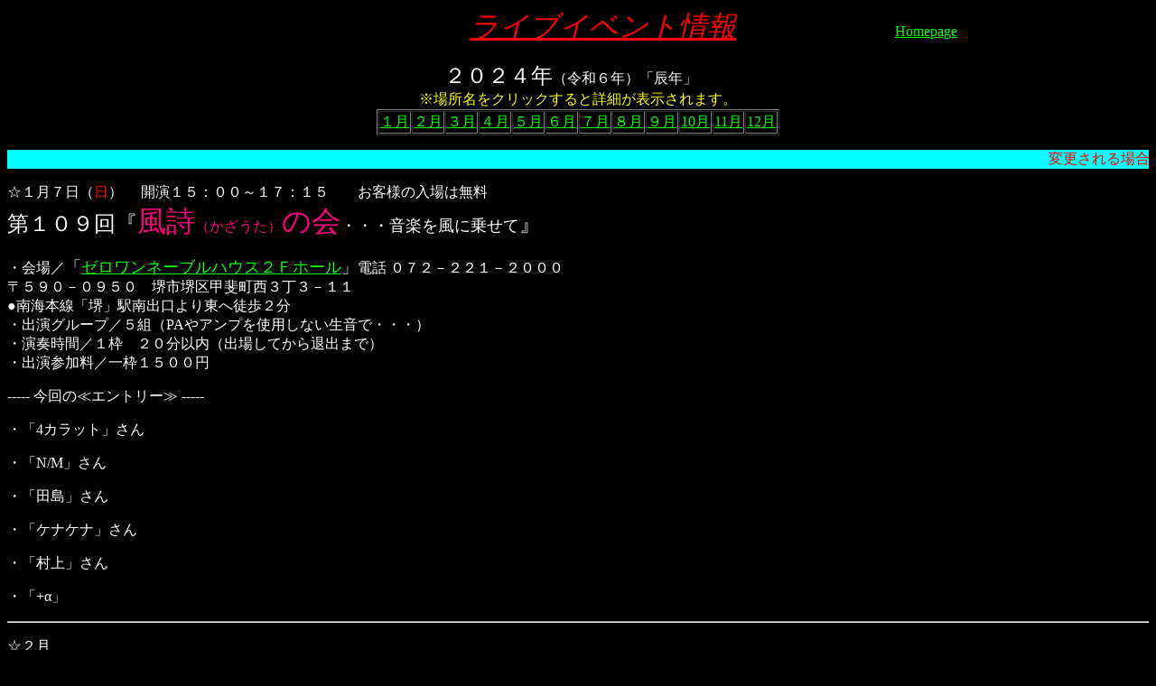

--- FILE ---
content_type: text/html
request_url: http://folclore.la.coocan.jp/live/L2024.htm
body_size: 35467
content:
<html>

<head>
<meta http-equiv="Content-Type"
content="text/html; charset=x-sjis">
<meta name="GENERATOR" content="Microsoft FrontPage Express 2.0">
<title>２０２４年ライブ情報</title>
</head>

<body bgcolor="#000000" text="#FFFFFF" link="#00FF00"
vlink="#FFFF00" alink="#FF0000">

<p align="left"><font color="#FF0000" size="6"><em>　　　　　　　　　　　　　　　　</em><em><u>ライブイベント情報</u></em></font><font
size="3" face="ＭＳ Ｐ明朝">　　　　　　　　　　　</font><a
href="../index.htm" target="_blank"><font size="3"
face="ＭＳ Ｐ明朝">Homepage</font></a></p>
<div align="center"><center>

<table border="1" cellspacing="1">
    <caption align="top"><font size="5">２０２４年</font><font
    size="3">（令和６年）「辰年」</font><font
    color="#FFFF00">　<br>
    ※場所名をクリックすると詳細が表示されます。</font></caption>
    <tr>
        <td><a href="#☆１月" target="B">１月</a></td>
        <td><a href="#☆２月" target="B">２月</a></td>
        <td><a href="#☆３月" target="B">３月</a></td>
        <td><a href="#☆４月" target="B">４月</a></td>
        <td><a href="#☆５月" target="B">５月</a></td>
        <td><a href="#☆６月" target="B">６月</a></td>
        <td><a href="#☆７月" target="B">７月</a></td>
        <td><a href="#☆８月" target="B">８月</a></td>
        <td><a href="#☆９月" target="B">９月</a></td>
        <td><a href="#☆１０月" target="B">10月</a></td>
        <td><a href="#☆１１月" target="B">11月</a></td>
        <td><a href="#☆１２月" target="B">12月</a></td>
    </tr>
</table>
</center></div>

<p><font color="#FF0000"><marquee bgcolor="#00FFFF"
scrollamount="3" scrolldelay="60">変更される場合がございますので、お電話にてご確認下さいませ。</marquee></font></p>

<p><a name="☆１月">☆１月</a>７日（<font
color="#FF0000">日</font>） 　開演１５：００～１７：１５　　お客様の入場は無料<br>
<font size="5">第１０９回『</font><font color="#FF0080"
size="6">風詩</font><font color="#FF0080" size="3">（かざうた）</font><font
color="#FF0080" size="6">の会</font><font size="4">・・・音楽を風に乗せて</font><font
size="5">』</font></p>

<p><font size="3">・会場／</font><font size="4">「</font><a
href="http://www.01nablehouse.com/" target="_blank"><font
size="4">ゼロワンネーブルハウス２Ｆホール</font></a><font
size="4">」</font><font size="3">電話 ０７２－２２１－２０００<br>
〒５９０－０９５０　堺市堺区甲斐町西３丁３－１１<br>
●南海本線「堺」駅南出口より東へ徒歩２分<br>
・出演グループ／５組（PAやアンプを使用しない生音で・・・）<br>
・演奏時間</font><font size="3"
face="ＭＳ Ｐゴシック">／</font><font size="3">１枠　２０分以内（出場してから退出まで）<br>
・出演参加料</font><font size="3"
face="ＭＳ Ｐゴシック">／</font><font size="3">一枠１５００円</font></p>

<p><font size="3">----- 今回の≪エントリー≫ -----</font></p>

<p>・「4カラット」さん</p>

<p>・「N/M」さん</p>

<p>・「田島」さん</p>

<p>・「ケナケナ」さん</p>

<p>・「村上」さん</p>

<p>・「+α」</p>

<hr>

<p align="left"><a name="☆２月"><font size="3">☆２月</font></a></p>

<p align="center"><font size="3">----------------------------</font></p>

<p><font size="3">☆２月２５ 日（</font><font
color="#FF0000" size="3">日</font><font size="3">） 開場１４：３０　　開演１５：００～１７：００　　予約入場料
２,５００円（当日３,０００円）<br>
</font><font size="5">第１８回</font><font color="#FF8000"
size="5">『ギターの音色とともに弾き語りで午後のひと時を・・・』</font><font
size="3"><br>
出演者／桑原しんいち　　</font><font size="5">ゲスト／ポルトガルギター山本真也×ギター水谷和大</font><font
size="3">　※お問い合わせ/０７０-２６１６-４７１３（桑原）</font></p>

<p><font size="3">・会場／「</font><a
href="http://www.01nablehouse.com/" target="_blank"><font
size="3">ゼロワンネーブルハウス２Ｆホール</font></a><font
size="3">」電話 ０７２－２２１－２０００<br>
〒５９０－０９５０　堺市堺区甲斐町西３丁３－１１<br>
●南海本線「堺」駅南出口より東へ徒歩２分</font></p>

<p align="center"><font size="3">----------------------------</font></p>

<p align="left"><font size="1">☆２月２７日(</font><font
color="#FF0000" size="1">日</font><font size="1">)　時間
１３：３０～１５：３０<br>
</font></p>

<hr>

<p><a name="☆３月"><font size="3">☆３月</font></a><font
size="3">３日（</font><font color="#FF0000" size="3">日</font><font
size="3">）　開演１５：００　　お客様の入場は無料<br>
</font><font size="5">第１１０回『</font><font
color="#FF0080" size="5">風詩（かざうた）の会</font><font
size="5">・・・音楽を風に乗せて』</font></p>

<p><font size="3">・会場／「</font><a
href="http://www.01nablehouse.com/" target="_blank"><font
size="3">ゼロワンネーブルハウス２Ｆホール</font></a><font
size="3">」電話 ０７２－２２１－２０００<br>
〒５９０－０９５０　堺市堺区甲斐町西３丁３－１１<br>
●南海本線「堺」駅南出口より東へ徒歩２分<br>
・出演グループ／６組（PAやアンプを使用しない生音で・・・）<br>
・演奏時間／１枠　２０分以内（出場してから退出まで）<br>
・出演参加料／一枠１５００円</font></p>

<p><font size="3">----- 今回の≪エントリー≫ -----</font></p>

<p><font size="4">・「４カラット」さん</font></p>

<p><font size="4">・「ケナケナ」さん</font></p>

<p><font size="4">・「N/M」さん</font></p>

<p><font size="4">・「パヤヤ」さん</font></p>

<p><font size="4">・「田島」さん</font></p>

<p><font size="4">・＋α</font></p>

<hr>

<p><a name="☆４月"><font size="3">☆４月</font></a><font
size="3">１日（</font><font color="#FF8000" size="3">土</font><font
size="3">）</font></p>

<p align="center"><font size="1">----------------------------</font></p>

<p align="center">　</p>

<p align="center"><font size="3">----------------------------</font></p>

<p align="left"><font size="3">☆４月１３日(</font><font
color="#FF8000" size="3">土</font><font size="3">)　 １６：００～１９：００　　　投げ銭<br>
</font><font size="5">「ストリート・ライブ」</font><font
size="3"> 場所／「光明池駅」改札出て左側へ８０m　電話ボックス辺り<br>
</font><font color="#00FFFF" size="3">月に４～６回のペースで開きます、場所については直前にならないとはっきりしたことは分かりません。</font><font
size="3"><br>
出演者／フォルクローレ：桑原しんいち　　ボサノバ：東やすのり</font></p>

<p align="center"><font size="3">----------------------------</font></p>

<p><font size="3">☆4月２７ 日（</font><font
color="#FF8000" size="3">土</font><font size="3">） 開場１４：３０　　開演１５：００～１７：００　　予約入場料
２,５００円（当日３,０００円）<br>
</font><font size="5">第１９回</font><font color="#FF8000"
size="5">『ギターの音色とともに弾き語りで午後のひと時を・・・』</font><font
size="3"><br>
出演者／桑原しんいち　　ゲスト／　※お問い合わせ/０７０-２６１６-４７１３（桑原）</font></p>

<p><font size="3">・会場／「</font><a
href="http://www.01nablehouse.com/" target="_blank"><font
size="3">ゼロワンネーブルハウス２Ｆホール</font></a><font
size="3">」電話 ０７２－２２１－２０００<br>
〒５９０－０９５０　堺市堺区甲斐町西３丁３－１１<br>
●南海本線「堺」駅南出口より東へ徒歩２分</font></p>

<hr>

<p align="left"><a name="☆５月"><font size="3">☆５月</font></a></p>

<p align="center"><font size="1">----------------------------</font></p>

<p align="left"><font size="3">☆５月４日（</font><font
color="#FF00FF" size="3">土・祝</font><font size="3">）</font><font
size="4">「森信雄七段一門祝賀会」</font></p>

<p align="left"><font size="4">☆ホテル阪神にて　●環状線「JR福島駅」すぐ</font></p>

<p align="center"><font size="3">----------------------------</font></p>

<p align="left"><font size="3">☆５月５日（</font><font
color="#FF0000" size="3">日</font><font size="3">） 　開演１５：００　　お客様の入場は無料<br>
</font><font size="5">第１１１回『</font><font
color="#FF0080" size="5">風詩（かざうた）の会</font><font
size="5">・・・音楽を風に乗せて』</font></p>

<p><font size="3">・会場／「</font><a
href="http://www.01nablehouse.com/" target="_blank"><font
size="3">ゼロワンネーブルハウス２Ｆホール</font></a><font
size="3">」電話 ０７２－２２１－２０００<br>
〒５９０－０９５０　堺市堺区甲斐町西３丁３－１１<br>
●南海本線「堺」駅南出口より東へ徒歩２分<br>
・出演グループ／５組（PAやアンプを使用しない生音で・・・）<br>
・演奏時間／１枠　２０分以内（出場してから退出まで）<br>
・出演参加料／一枠１５００円</font></p>

<p><font size="3">----- 今回の≪エントリー≫ -----</font></p>

<p><font size="3">・「ケナケナ」さん</font></p>

<p><font size="3">・「ギターデュオ　Tomo &amp; Mari」さん</font></p>

<p><font size="3">・「＋α」</font></p>

<p align="center"><font size="3">----------------------------</font></p>

<p align="left"><font size="1">☆５月１２日(金)　 １６：３０～１８：３０　　　投げ銭<br>
「ストリート・ライブ」 場所／「光明池駅」改札出て左側へ８０m　電話ボックス辺り<br>
</font><font color="#00FFFF" size="1">月に４～６回のペースで開きます、場所については直前にならないとはっきりしたことは分かりません。</font><font
size="1"><br>
出演者／フォルクローレ：桑原しんいち　　ボサノバ：東やすのり</font></p>

<p align="center"><font size="1">----------------------------</font></p>

<p align="left"><font size="1">☆５月２０日(</font><font
color="#FF8000" size="1">土</font><font size="1">)　 １６：３０～１９：００　　　投げ銭　　　　　　　　　　　　　　　※
</font><font color="#FF0000" size="1">外気温低く中止</font><font
size="1"><br>
「ストリート・ライブ」 場所／「光明池駅」改札出て左側へ８０m　電話ボックス辺り<br>
</font><font color="#00FFFF" size="1">月に４～６回のペースで開きます、場所については直前にならないとはっきりしたことは分かりません。</font><font
size="1"><br>
出演者／フォルクローレ：桑原しんいち</font></p>

<p align="center"><font size="1">----------------------------</font></p>

<p align="left"><font size="1">☆５月２１日(</font><font
color="#FF0000" size="1">日</font><font size="1">)　 １４：００～１６：００　　　入場無料<br>
「南溟寺」（なんめいじ）にて　南海本線「泉大津駅」より西南へ徒歩７分<br>
<br>
590-0064 泉大津市神明町６－１５　　お問い合わせ　電話０７２５－３２－３９７０<br>
「</font><font color="#FF8040" size="1">ＴＥＲＡ　ＣＯＮ</font><font
size="1">」　泉州の地で活躍中のミュージシャン、アーティストがいろいろ出演。<br>
＜出　演　予　定　者＞<br>
桑原しんいち（フォルクローレ・ギター弾き語り）＊私の出番は１５時～<br>
</font></p>

<p align="left"><font size="1">☆５月２1日(</font><font
color="#FF0000" size="1">日</font><font size="1">)　 １６：３０～１８：３０　　　投げ銭　<br>
「ストリート・ライブ」 場所／南海本線「泉大津駅」前<br>
</font><font color="#00FFFF" size="1">月に４～６回のペースで開きます、場所については直前にならないとはっきりしたことは分かりません。</font><font
size="1"><br>
出演者／フォルクローレ：桑原しんいち</font></p>

<p align="center"><font size="1">----------------------------</font></p>

<p align="left"><font size="1">☆５月２７日(</font><font
color="#FF8000" size="1">土</font><font size="1">)　 １６：３０～１９：３０　　　投げ銭　<br>
「ストリート・ライブ」 場所／「光明池駅」改札出て左側へ８０m　電話ボックス辺り<br>
</font><font color="#00FFFF" size="1">月に４～６回のペースで開きます、場所については直前にならないとはっきりしたことは分かりません。</font><font
size="1"><br>
出演者／フォルクローレ：桑原しんいち</font></p>

<p align="center"><font size="1">----------------------------</font></p>

<p align="left"><font size="1">☆５月２８日(</font><font
color="#FF0000" size="1">日</font><font size="1">)　 １６：３０～１８：１０　　　投げ銭　※天候不順にて早期終了<br>
「ストリート・ライブ」 場所／南海本線「泉大津駅」前
<br>
</font><font color="#00FFFF" size="1">月に４～６回のペースで開きます、場所については直前にならないとはっきりしたことは分かりません。</font><font
size="1"><br>
出演者／フォルクローレ：桑原しんいち</font></p>

<hr>

<p><a name="☆６月"><font size="1">☆６月</font></a><font
size="1">３日(</font><font color="#FF8000" size="1">土</font><font
size="1">)　 １６：４５～１９：４５　　　投げ銭　<br>
「ストリート・ライブ」 場所／「光明池駅」改札出て左側へ８０m　電話ボックス辺り<br>
</font><font color="#00FFFF" size="1">月に４～６回のペースで開きます、場所については直前にならないとはっきりしめたことは分かりません。<br>
</font><font size="1">出演者／フォルクローレ：桑原しんいち</font></p>

<p align="center"><font size="1">----------------------------</font></p>

<p align="left"><font size="1">☆６月４日(</font><font
color="#FF0000" size="1">日</font><font size="1">)　 １６：２５～１８：１５　　　投げ銭　※警備員の追い立てを喰らう<br>
「ストリート・ライブ」 場所／南海本線「泉大津駅」前浜寺公園入園口付近にて南海本線「浜寺公園駅」より直ぐ<br>
</font><font color="#00FFFF" size="1">月に４～６回のペースで開きます、場所については直前にならないとはっきりしたことは分かりません。</font><font
size="1"><br>
出演者／フォルクローレ：桑原しんいち</font></p>

<p align="center"><font size="1">----------------------------</font></p>

<p align="left"><font size="1">☆６月１１日(</font><font
color="#FF8040" size="1">金</font><font size="1">)　 １３：３０～１６：００　会員制</font></p>

<p align="center"><font size="1">----------------------------</font></p>

<p align="left"><font size="1">☆６月１０日(</font><font
color="#FF8000" size="1">土</font><font size="1">)　 １６：４０～１９：１０　　　投げ銭　<br>
「ストリート・ライブ」 場所／「光明池駅」改札出て左側へ８０m　電話ボックス辺り<br>
</font><font color="#00FFFF" size="1">月に４～６回のペースで開きます、場所については直前にならないとはっきりしめたことは分かりません。<br>
</font><font size="1">出演者／フォルクローレ：桑原しんいちンガ広場</font></p>

<p align="center"><font size="1">----------------------------</font></p>

<p align="left"><font size="1">☆６月１１日(</font><font
color="#FF0000" size="1">日</font><font size="1">)　１６：３５～１９：１５　　　投げ銭　</font><font
color="#FF0000" size="1">※天候不順にて中止</font><font
size="1"><br>
「ストリート・ライブ」 場所／浜寺公園入園口付近にて南海本線「浜寺公園駅」より直ぐ<br>
</font><font color="#00FFFF" size="1">月に４～６回のペースで開きます、場所については直前にならないとはっきりしたことは分かりません。</font><font
size="1"><br>
出演者／フォルクローレ：桑原しんいち <br>
</font></p>

<p align="center"><font size="1">----------------------------</font></p>

<p align="left"><font size="1">☆６月１８日(</font><font
color="#FF0000" size="1">日</font><font size="1">)　 １５：００～１９：００　　《会員有志》　<br>
「</font><font color="#FF00FF" size="1">故大西先生、順子様を偲ぶ会</font><font
size="1">」 場所／天王寺区堀越町　「喫茶シエナ」にて</font></p>

<p align="center"><font size="4">----------------------------</font></p>

<p align="left"><font size="4">☆６月２３ 日（</font><font
color="#FF0000" size="4">日</font><font size="4">） 開場１４：３０　　開演１５：００～１７：１５　　予約入場料
２,５００円</font><font size="3">（当日３,０００円）</font><font
size="4"><br>
第２０回</font><font color="#FF8000" size="5">『ギターの音色とともに弾き語りで午後のひと時を・・・』</font><font
size="4"><br>
出演者／桑原しんいち　ゲスト／東やすのり　　※お問い合わせ/０７０-２６１６-４７１３（桑原）</font></p>

<p align="left"><font size="3">・会場／</font><font size="5">「</font><a
href="http://www.01nablehouse.com/" target="_blank"><font
size="5">ゼロワンネーブルハウス２Ｆホール</font></a><font
size="5">」</font><font size="3">電話 ０７２－２２１－２０００<br>
〒５９０－０９５０　堺市堺区甲斐町西３丁３－１１<br>
●南海本線「堺」駅南出口より東へ徒歩２分</font></p>

<p align="center"><font size="4">----------------------------</font></p>

<p>　</p>

<p><font size="1">場所/「</font><a
href="http://plaza.harmonix.ne.jp/~artnavi/02gal.pak/03gal-tikamiti/03rental-gal/06-canal/06-canal01.html"
target="_blank"><font size="1">ギャラリー・キャナル</font></a><font
size="1">　の地下室」<br>
〒542-0083 大阪市中央区東心斎橋1丁目11-14 　　tel.06-6251-6198<br>
●地下鉄御堂筋線　「心斎橋駅」より東へ徒歩５分<br>
●地下鉄堺筋線　「長堀橋駅」より西へ徒歩５分<br>
●地下鉄長堀鶴見緑地線　「心斎橋駅」と「長堀橋駅」の中間</font></p>

<p align="center"><font size="1">----------------------------</font></p>

<p align="left"><font size="1">☆６月２５日（</font><font
color="#FF0000" size="1">日</font><font size="1">）　 　開場　９：００　～　　<br>
「阪田三吉杯　将棋大会」 </font></p>

<hr>

<p><a name="☆７月"><font size="1">☆７月</font></a><font
size="1">１日(</font><font color="#FF8000" size="1">土</font><font
size="1">)</font></p>

<p><font size="1">☆７月２日(</font><font color="#FF0000"
size="1">日</font><font size="1">)　１７：００～１９：３０　　　投げ銭　<br>
「スリート・ライブ」 場所／「光明池駅」改札出て左側へ８０m　電話ボックス辺り<br>
</font><font color="#00FFFF" size="1">※月に６～８回のペースで開きます、場所については直前にならないとはっきりしたことは分かりません。</font><font
size="1"><br>
出演者／　フォルクローレ：桑原しんいち　</font></p>

<p align="center"><font size="1">----------------------------</font></p>

<p><font size="1">☆７月９日（</font><font color="#FF0000"
size="1">日</font><font size="1">）　　開　演　１５：００～１７：３０　　お客様の入場は無料<br>
第１０６回『</font><font color="#FF0080" size="1">風詩（かざうた）の会</font><font
size="1">・・・音楽を風に乗せて』</font></p>

<p><font size="1">・会場／「</font><a
href="http://www.01nablehouse.com/" target="_blank"><font
size="1">ゼロワンネーブルハウス２Ｆホール</font></a><font
size="1">」電話 ０７２－２２１－２０００<br>
〒５９０－０９５０　堺市堺区甲斐町西３丁３－１１<br>
●南海本線「堺」駅南出口より東へ徒歩２分<br>
・出演グループ／５組（PAやアンプを使用しない生音で・・・）<br>
・演奏時間／１枠　２０分以内（出場してから退出まで）<br>
・出演参加料／一枠１,５００円</font></p>

<p><font size="1">---------------- 今回の≪エントリー≫
----------------</font></p>

<p><font size="1">・「４カラット」さん</font></p>

<p><font size="1">・「N/M」さん</font></p>

<p><font size="1">・「田島」さん</font></p>

<p><font size="1">・「明石のタコ」さん</font></p>

<p><font size="1">・「村上夫妻」さん</font></p>

<p><font size="1">・「上田」さん</font></p>

<p><font size="1">・＋α</font></p>

<p align="center"><font size="1">----------------------------</font></p>

<p><font size="1">☆７月１５日(</font><font color="#FF8000"
size="1">土</font><font size="1">)　１７：１５～１９：３０　　　投げ銭　</font><font
color="#FF0000" size="1">強風にて中止!!</font><font
size="1"><br>
「ストリート・ライブ」 場所／「光明池駅」改札出て左側へ８０m　電話ボックス辺り<br>
</font><font color="#00FFFF" size="1">月に４～６回のペースで開きます、場所については直前にならないとはっきりしめたことは分かりません。</font><font
size="1"><br>
出演者／フォルクローレ：桑原しんいち</font></p>

<p align="center"><font size="1">----------------------------</font></p>

<p><font size="1">☆７月１６日（</font><font
color="#FF0000" size="1">日</font><font size="1">）　 １６：３０～１９：１５　　　投げ銭　</font><font
color="#FF0000" size="1">※別用が入り中止!</font><font
size="1"><br>
「ストリート・ライブ」 場所／南海本線「浜寺公園駅」浜寺公園内にて
or 「光明池駅」改札出て左側へ８０m　電話ボックス辺り<br>
</font><font color="#00FFFF" size="1">月に６～８回のペースで開きます、場所については直前にならないとはっきりしたことは分かりません。</font><font
size="1"><br>
出演者／フォルクローレ：桑原しんいち</font></p>

<p align="center"><font size="1">----------------------------</font></p>

<p><font size="1">☆７月２２日(</font><font color="#FF8000"
size="1">土</font><font size="1">)　１７：４５～２０：１５　　　投げ銭　<br>
「スリート・ライブ」 場所／「光明池駅」改札出て左側へ８０m　電話ボックス辺り<br>
</font><font color="#00FFFF" size="1">※月に６～８回のペースで開きます、場所については直前にならないとはっきりしたことは分かりません。</font><font
size="1"><br>
出演者／　フォルクローレ：桑原しんいち　</font></p>

<p align="center"><font size="1">----------------------------</font></p>

<p><font size="1">☆７月２３日（</font><font
color="#FF0000" size="1">日</font><font size="1">）　 １７：００～１９：００　　　投げ銭　<br>
「ストリート・ライブ」 場所／南海本線「浜寺公園駅」浜寺公園内にて<br>
</font><font color="#00FFFF" size="1">月に６～８回のペースで開きます、場所については直前にならないとはっきりしたことは分かりません。</font><font
size="1"><br>
出演者／フォルクローレ：桑原しんいち</font></p>

<p align="center"><font size="1">----------------------------</font></p>

<p><font size="1">☆７月３０日(</font><font color="#FF0000"
size="1">日</font><font size="1">)　１６：３０～１９：１５　　　投げ銭　</font><font
color="#FF0000" size="1">※猛暑にて中止!</font><font
size="1"><br>
「スリート・ライブ」 場所／南海高野線「千代田駅」前付近
<br>
</font><font color="#00FFFF" size="1">※月に６～８回のペースで開きます、場所については直前にならないとはっきりしたことは分かりません。</font><font
size="1"><br>
出演者／　フォルクローレ：桑原しんいち　</font></p>

<hr>

<p><a name="☆８月"><font size="1">☆８月</font></a><font
size="1">１ 日（火）　</font></p>

<p align="center"><font size="1">----------------------------</font></p>

<p align="left"><font size="1">☆８月５ 日（</font><font
color="#FF8000" size="1">土</font><font size="1">）　開場１３：３０
　開演１４：００～１６：００</font></p>

<p><font size="1">「弟４３回</font><a
href="https://akptako.jimdo.com/" target="_blank"><font size="1">AKP音楽会</font></a><font
size="1">」</font></p>

<p><font size="1">●明石市立勤労福祉会館２F多目的ホール　　〒673-0882
明石市相生町２－７－１２　TEL.078-981-5422</font></p>

<p><font size="1">※問い合わせ　０９０－６７３３－０８０５　(AKP事務局・米村)</font></p>

<p align="center"><font size="1">----------------------------</font></p>

<p align="left"><font size="1">☆８月５日（（土）　１７：４５～２０：１５　　　投げ銭　</font><font
color="#FF0000" size="1">猛暑にて中止!</font><font size="1"><br>
「スリート・ライブ」 場所／泉北高速線「光明池駅」改札出て左側へ８０m　電話ボックス辺り<br>
</font><font color="#00FFFF" size="1">※月に６～８回のペースで開きます、場所については直前にならないとはっきりしたことは分かりません。</font><font
size="1"><br>
出演者／　フォルクローレ：桑原しんいち　</font></p>

<p align="center"><font size="1">----------------------------</font></p>

<p align="left"><font size="1">☆８月６日（（</font><font
color="#FF0000" size="1">日</font><font size="1">）　１７：４５～２０：１５　　　投げ銭　</font><font
color="#FF0000" size="1">猛暑と相まって手を痛める、にて中止!</font><font
size="1"><br>
「スリート・ライブ」 場所／泉北高速線「光明池駅」改札出て左側へ８０m　電話ボックス辺り<br>
</font><font color="#00FFFF" size="1">※月に６～８回のペースで開きます、場所については直前にならないとはっきりしたことは分かりません。</font><font
size="1"><br>
出演者／　フォルクローレ：桑原しんいち　</font></p>

<p align="center"><font size="1">----------------------------</font></p>

<p align="left"><font size="1">☆８月１２日（土）　１８：３０～２０：２０　　　投げ銭　</font><font
color="#FF0000" size="1">※途中豪雨あり</font><font
size="1"><br>
「スリート・ライブ」 場所／泉北高速線「光明池駅」改札出て左側へ８０m　電話ボックス辺り<br>
</font><font color="#00FFFF" size="1">※月に６～８回のペースで開きます、場所については直前にならないとはっきりしたことは分かりません。</font><font
size="1"><br>
出演者／　フォルクローレ：桑原しんいち　</font></p>

<p align="center"><font size="1">----------------------------</font></p>

<p align="left"><font size="1">☆８月１３（</font><font
color="#FF0000" size="1">日</font><font size="1">）　１７：００～１９：３０　
　　投げ銭<br>
「スリート・ライブ」 場所／南海高野線「千代田駅」前付近
or 近鉄線「八尾駅」前付近<br>
</font><font color="#00FFFF" size="1">※月に６～８回のペースで開きます、場所については直前にならないとはっきりしたことは分かりません。</font><font
size="1"><br>
出演者／　フォルクローレ：桑原しんいち　</font></p>

<p align="center"><font size="1">----------------------------</font></p>

<p><font size="1">☆８月２６ 日（</font><font
color="#FF8000" size="1">土</font><font size="1">） 開場１４：３０　　開演１５：００～１７：００　　予約入場料
２,５００円<br>
第２１回</font><font color="#FF8000" size="1">『ギターの音色とともに弾き語りで午後のひと時を・・・』</font><font
size="1"><br>
出演者／桑原しんいち　ゲスト／　　※お問い合わせ/０７０-２６１６-４７１３（桑原）</font></p>

<p><font size="1">・会場／「</font><a
href="http://www.01nablehouse.com/" target="_blank"><font
size="1">ゼロワンネーブルハウス２Ｆホール</font></a><font
size="1">」電話 ０７２－２２１－２０００<br>
〒５９０－０９５０　堺市堺区甲斐町西３丁３－１１<br>
●南海本線「堺」駅南出口より東へ徒歩２分</font></p>

<hr>

<p><a name="☆９月"><font size="1">☆９月</font></a><font
size="1">２日（</font><font color="#FF8040" size="1">土</font><font
size="1">）　１７：３０～２０：００　　　投げ銭<br>
「スリート・ライブ」 場所／泉北高速線「光明池駅」改札出て左側へ８０m　電話ボックス辺り<br>
</font><font color="#00FFFF" size="1">※月に６～８回のペースで開きます、場所については直前にならないとはっきりしたことは分かりません。</font><font
size="1"><br>
出演者／　フォルクローレ：桑原しんいち　</font></p>

<p align="center"><font size="1">----------------------------</font></p>

<p><font size="1">☆９月３日（</font><font color="#FF0000"
size="1">日</font><font size="1">）　開演１５：００ 　終演予定１７：１５　　お客様の入場は無料<br>
第１０７回『</font><font color="#00FFFF" size="1">風詩（かざうた）の会</font><font
size="1">・・・音楽を風に乗せて』<br>
・会場／「</font><a href="http://www.01nablehouse.com/"
target="_blank"><font size="1">ゼロワンネーブルハウス２Ｆホール</font></a><font
size="1">」電話 ０７２－２２１－２０００<br>
〒５９０－０９５０　堺市堺区甲斐町西３丁３－１１<br>
●南海本線「堺」駅南出口より東へ徒歩３分<br>
・出演枠／６枠あり<br>
・演奏時間／一枠２０分間内（出てから退出まで）<br>
・参加料／一枠１５００円（出演者数に関係なく）</font></p>

<p><font color="#FF00FF" size="1">※終演後は喫茶店にて茶話会（１時間ほど）があります、どなたでも参加OK</font><font
size="1">。</font></p>

<p><font size="1">---------≪今回のエントリー≫------------</font></p>

<p><font size="1">・「れもん」さん</font></p>

<p><font size="1">・「4カラット」さん</font></p>

<p><font size="1">・「ケナケナ」さん</font></p>

<p><font size="1">・「インティー」さん</font></p>

<p><font size="1">・「N/M」(ノーマーク)さん</font></p>

<p><font size="1">＋α</font></p>

<p align="center"><font size="1">----------------------------</font></p>

<p align="left"><font size="1">☆９月９日（</font><font
color="#FF8040" size="1">土</font><font size="1">）　１７：１５～２１：１０　　　投げ銭　<br>
「スリート・ライブ」 場所／泉北高速線「光明池駅」改札出て左側へ８０m　電話ボックス辺り<br>
</font><font color="#00FFFF" size="1">※月に６～８回のペースで開きます、場所については直前にならないとはっきりしたことは分かりません。</font><font
size="1"><br>
出演者／　フォルクローレ：桑原しんいち　</font></p>

<p align="center"><font size="1">----------------------------</font></p>

<p><font size="1">☆９月１６日（</font><font
color="#FF8000" size="1">土</font><font size="1">）　１８：１０～２１：１５　　　投げ銭　<br>
「スリート・ライブ」 場所／泉北高速線「光明池駅」改札出て左側へ８０m　電話ボックス辺り<br>
</font><font color="#00FFFF" size="1">※月に６～８回のペースで開きます、場所については直前にならないとはっきりしたことは分かりません。</font><font
size="1"><br>
出演者／　フォルクローレ：桑原しんいち　　</font></p>

<p align="center"><font size="1">---------------------------</font></p>

<p><font size="1">☆９月１７ 日（</font><font
color="#FF0000" size="1">日</font><font size="1">）　１６：３０～１９：００　　　投げ銭　<br>
「スリート・ライブ」 場所／「光明池駅」改札出て右(北西側)へ１５０m、新檜尾公園入り口辺り
<br>
</font><font color="#00FFFF" size="1">※月に６～８回のペースで開きます、場所については直前にならないとはっきりしたことは分かりません。</font><font
size="1"><br>
出演者／　フォルクローレ：桑原しんいち　</font></p>

<p align="center"><font size="1">----------------------------</font></p>

<p><font size="1">☆９月１８日（</font><font
color="#FF00FF" size="1">月・祝</font><font size="1">）　１０時～１８時</font></p>

<p><font size="1">「第２８回　森信雄七段杯争奪戦」</font></p>

<p align="center"><font size="1">----------------------------　</font></p>

<p><font size="1">☆９月２４ 日（</font><font
color="#FF0000" size="1">日</font><font size="1">）　１７：００～１９：３０　　　投げ銭　<br>
「スリート・ライブ」 場所／泉北高速線「光明池駅」改札出て左側へ８０m　電話ボックス辺り<br>
</font><font color="#00FFFF" size="1">※月に６～８回のペースで開きます、場所については直前にならないとはっきりしたことは分かりません。</font><font
size="1"><br>
出演者／　フォルクローレ：桑原しんいち　</font></p>

<p align="center"><font size="1">----------------------------</font></p>

<p align="left"><font size="1">☆９月２６日　　</font><font
color="#FF0000" size="1">　閉店最終日!</font><font size="1">　</font><font
color="#FF0000" size="1">　</font><font size="1"><br>
「</font><a href="http://granada.bopoji.com/index.htm"
target="_blank"><font size="1">グラナダ</font></a><font
size="1">」 場所／大阪市北区神山町8-14　日宝東阪急レジャービル4F.<br>
tel.０６-６３１４-１２６７ </font><font color="#FF8040"
size="1">※48年7ヶ月大阪にギター音楽の火を灯し続けたお店が閉店されます。</font><font
size="1"><br>
●「梅田駅」より徒歩10分</font></p>

<hr>

<p><a name="☆１０月"><font size="1">☆１０月</font></a><font
size="1">１ 日</font></p>

<p align="center"><font size="1">---------------------------</font></p>

<p align="left"><font size="1">☆１０月２ 日（</font><font
color="#FF8000" size="1">土</font><font size="1">）　１４：００～１６：１５<br>
「</font><a href="https://akptako.jimdo.com/" target="_blank"><font
size="1">AKP音楽会</font></a><font size="1">　弟４４回」　</font></p>

<p align="left"><font size="1">●明石市民ホール　(ラポス５F.)
</font></p>

<p align="center"><font size="1">---------------------------</font></p>

<p align="left"><font size="1">☆１０月６日（金）　１６：３０～２１：１５　
　　投げ銭<br>
「スリート・ライブ」 場所／「光明池駅」改札出て右(北西側)へ１５０m、新檜尾公園入り口辺り
<br>
</font><font color="#00FFFF" size="1">※月に６～８回のペースで開きます、場所については直前にならないとはっきりしたことは分かりません。</font><font
size="1"><br>
出演者／　フォルクローレ：桑原しんいち　</font></p>

<p align="center"><font size="1">----------------------------</font></p>

<p><font size="1">☆１０月１３ 日（金）　１７：００～２０：００　　　投げ銭　<br>
「スリート・ライブ」 場所／「光明池駅」改札出て右(北西側)へ１５０m、新檜尾公園入り口辺り
<br>
</font><font color="#00FFFF" size="1">※月に６～８回のペースで開きます、場所については直前にならないとはっきりしたことは分かりません。</font><font
size="1"><br>
出演者／　フォルクローレ：桑原しんいち　</font></p>

<p align="center"><font size="1">---------------------------</font></p>

<p><font size="1">☆１０月１９ 日（木）　１６：１５～１９：４５　　　投げ銭　　※降雨にて切り上げる<br>
「スリート・ライブ」 場所／「光明池駅」改札出て右(北西側)へ１５０m、新檜尾公園入り口辺り
<br>
</font><font color="#00FFFF" size="1">※月に６～８回のペースで開きます、場所については直前にならないとはっきりしたことは分かりません。</font><font
size="1"><br>
出演者／　フォルクローレ：桑原しんいち　</font></p>

<p align="center"><font size="1">---------------------------</font></p>

<p align="left"><font size="1">☆１０月２１日（</font><font
color="#FF8040" size="1">土</font><font size="1">）　開場１４：３０　　開演１５：００～１７：１５　　予約入場料
２,５００円(当日3000円)<br>
第１７回</font><font color="#FF8000" size="1">『ギターの音色とともに弾き語りで午後のひと時を・・・』</font><font
size="1"><br>
出演者／桑原しんいち　ゲスト／タンゴDUOグレリオ　　※お問い合わせ/０７０-２６１６-４７１３（桑原）</font></p>

<p><font size="1">・会場／「</font><a
href="http://www.01nablehouse.com/" target="_blank"><font
size="1">ゼロワンネーブルハウス２Ｆホール</font></a><font
size="1">」電話 ０７２－２２１－２０００<br>
〒５９０－０９５０　堺市堺区甲斐町西３丁３－１１<br>
●南海本線「堺」駅南出口より東へ徒歩２分</font></p>

<p align="center"><font size="1">----------------------------</font></p>

<p align="left"><font size="1">☆１０月２４日（</font><font
color="#FF0000" size="1">日</font><font size="1">）　１６：００～１９：００　
　　投げ銭 <br>
「スリート・ライブ」 場所／泉北高速鉄道「光明池駅」前付近
<br>
</font><font color="#00FFFF" size="1">※月に６～８回のペースで開きます、場所については直前にならないとはっきりしたことは分かりません。</font><font
size="1"><br>
出演者／　フォルクローレ：桑原しんいち　＋　礒田さん</font></p>

<p align="center"><font size="1">----------------------------</font></p>

<p><font size="1">☆１０月２７ 日（金）　１６：００～１９：００　　　投げ銭　<br>
「スリート・ライブ」 場所／「光明池駅」改札出て右(北西側)へ１５０m、新檜尾公園入り口辺り
<br>
</font><font color="#00FFFF" size="1">※月に６～８回のペースで開きます、場所については直前にならないとはっきりしたことは分かりません。</font><font
size="1"><br>
出演者／　フォルクローレ：桑原しんいち　さん</font></p>

<p align="center"><font size="1">---------------------------</font></p>

<p align="left"><font size="1">☆１０月２９日（</font><font
color="#FF0000" size="1">日</font><font size="1">）　１５：００～１８：００　　　投げ銭　※天候次第で・・・どうなるか？<br>
「スリート・ライブ」 場所／場所／泉北高速鉄道「光明池駅」前付近
<br>
</font><font color="#00FFFF" size="1">※月に６～８回のペースで開きます、場所については直前にならないとはっきりしたことは分かりません。</font><font
size="1"><br>
出演者／　フォルクローレ：桑原しんいち　</font></p>

<hr>

<p><a name="☆１１月"><font size="4">☆１１月</font></a><font
size="4">１６日（</font><font color="#800000" size="4">土</font><font
size="4">）　開演１５：００ 　終演予定１７：３０　　お客様の入場は無料<br>
第１１３回『</font><font color="#00FFFF" size="4">風詩（かざうた）の会</font><font
size="4">・・・音楽を風に乗せて』<br>
・会場／「</font><a href="http://www.01nablehouse.com/"
target="_blank"><font size="4">ゼロワンネーブルハウス２Ｆホール</font></a><font
size="4">」電話 ０７２－２２１－２０００<br>
〒５９０－０９５０　堺市堺区甲斐町西３丁３－１１<br>
●南海本線「堺」駅南出口より東へ徒歩３分<br>
・出演枠／６枠あり<br>
・演奏時間一枠２０分間内（出てから退出まで）<br>
・参加料／一枠１５００円（出演者数に関係なく）</font></p>

<p><font color="#FF00FF" size="4">※終演後は喫茶店にて茶話会（１時間ほど）があります、どなたでも参加OK</font></p>

<p><font size="4">------------≪今回のエントリー≫------------</font></p>

<p><font size="4">・「４カラット」さん</font></p>

<p><font size="4">・「村上」さん</font></p>

<p><font size="4">・「山中」さん</font></p>

<p><font size="4">・＋α</font></p>

<p align="center"><font size="4">----------------------------</font></p>

<hr>

<p><a name="☆１２月"><font size="3">☆１２月</font></a></p>

<p align="left"><font size="4">☆１２月２２日（</font><font
color="#FF0000" size="4">日</font><font size="4">）　開場１４：３０　　開演１５：００～１７：１５　　予約入場料
３,０００円(当日３,５００円)<br>
第２３回</font><font color="#FF8000" size="4">『ギターの音色とともに弾き語りで午後のひと時を・・・』</font><font
size="4"><br>
出演者／桑原しんいち　ゲスト／ボサノヴァ 東やすのり　　※お問い合わせ/０７０-２６１６-４７１３（桑原）</font></p>

<p><font size="4">・会場／「</font><a
href="http://www.01nablehouse.com/" target="_blank"><font
size="4">ゼロワンネーブルハウス２Ｆホール</font></a><font
size="4">」電話 ０７２－２２１－２０００<br>
〒５９０－０９５０　堺市堺区甲斐町西３丁３－１１<br>
●南海本線「堺」駅南出口より東へ徒歩２分</font></p>

<p align="center"><font size="4">----------------------------</font></p>
</body>
</html>
